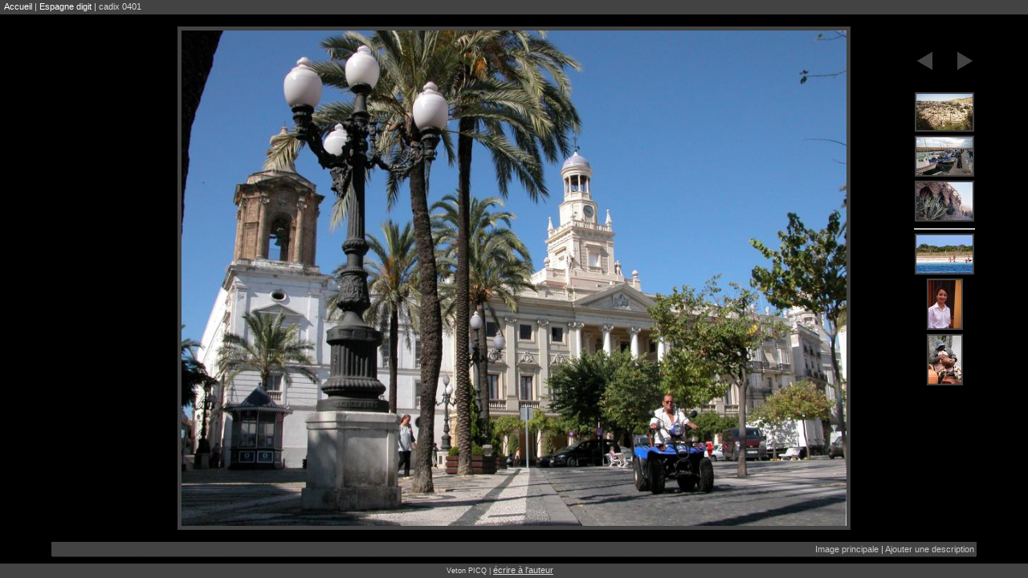

--- FILE ---
content_type: text/html;charset=utf-8
request_url: https://veton.picq.fr/Espagne-digit/cadix-0401
body_size: 1157
content:
<!DOCTYPE html PUBLIC "-//W3C//DTD XHTML 1.0 Strict//EN" "http://www.w3.org/TR/xhtml1/DTD/xhtml1-strict.dtd">
<html xmlns="http://www.w3.org/1999/xhtml">
<head>
	<title>veton.picq.fr:| Espagne digit | cadix 0401</title>
	<meta http-equiv="content-type" content="text/html; charset=UTF-8" />
	<link rel="STYLESHEET" type="text/css" href="/style/style.css" />
	<script type="text/javascript" src="/js/library/jquery-1.6.js"></script>
	<script type="text/javascript" src="/js/library/jquery.addons.js"></script>
	<script type="text/javascript" src="/js/script.js"></script>
	
</head>
<body>
<div id="Head"><span id="RailRoad"><a href="/">Accueil</a> | <a href="./">Espagne digit</a> | cadix 0401</span></div>
<div id="Item">
<!--	<div class="main">-->
		<!-- image bloc -->
		<div class="item img">
			<div class="browse left"></div>
			<div class="browse right">
				<a class="prev" href="barcelone-0205"><span>Image précédente</span></a>				<a class="next" href="formentera-0502"><span>Image suivante</span></a>															<a title="cadix 0401" class="link-m3 link-n3" href="grenade-0204"><img src="iconpic/grenade-0204.jpg" alt="cadix 0401" /></a>
											<a title="cadix 0401" class="link-m2 link-n2" href="canaries-0502"><img src="iconpic/canaries-0502.jpg" alt="cadix 0401" /></a>
											<a title="cadix 0401" class="link-m1 link-n1" href="barcelone-0205"><img src="iconpic/barcelone-0205.jpg" alt="cadix 0401" /></a>
													<hr />															<a title="cadix 0401" class="link-p1 link-n1" href="formentera-0502"><img src="iconpic/formentera-0502.jpg" alt="cadix 0401" /></a>
											<a title="cadix 0401" class="link-p2 link-n2" href="baleares-0203"><img src="iconpic/baleares-0203.jpg" alt="cadix 0401" /></a>
											<a title="cadix 0401" class="link-p3 link-n3" href="gomera-0503"><img src="iconpic/gomera-0503.jpg" alt="cadix 0401" /></a>
												</div>
			<!-- cookie picture size : {print_r($_COOKIE['ss'], true)} -->
						<!-- 1024 -->
			<div class="view"><img src="view/cadix-0401.jpg" alt="cadix 0401" /></div>
			<div class="spacer"></div>
		</div>
	<!-- informations bloc -->
	<div class="item info">
		<table>
												<tr class="name">
											<td class="label">{$cell}</td>
											<td class="name">{$cell}</td>
										</tr>
																<tr class="camera">
											<td class="label">{$cell}</td>
											<td class="camera">{$cell}</td>
										</tr>
																<tr class="exposure">
											<td class="label">{$cell}</td>
											<td class="picture">{$cell}</td>
										</tr>
																<tr class="datetime">
											<td class="label">{$cell}</td>
											<td class="datetime">{$cell}</td>
										</tr>
									</table>
	</div>
	
<!--	</div>-->
</div>
<div id="Foot">
	Veton PICQ&nbsp;|&nbsp;<a href="/Ecrire-a-l'auteur">écrire à l'auteur</a>
	<span id="Time">&nbsp;|&nbsp;(0.02 s)</span>
</div>
</body>
</html>